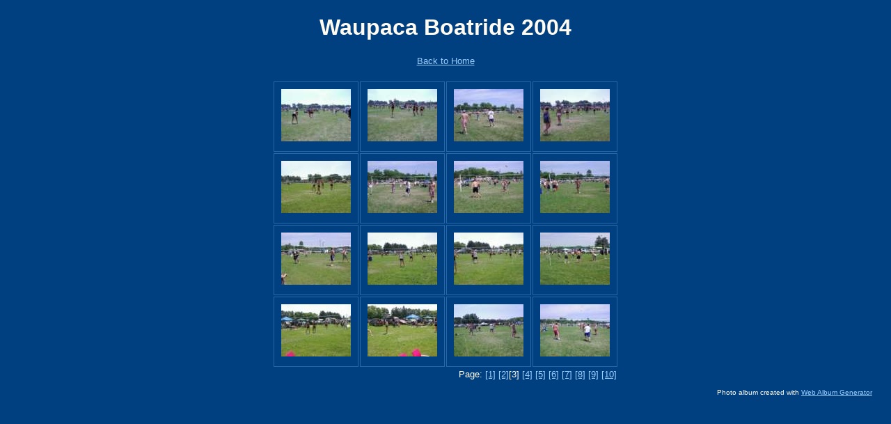

--- FILE ---
content_type: text/html; charset=UTF-8
request_url: https://www.waupacaboatride.com/images/annual_photos/2004/WaupacaBoatride2004/index3.html
body_size: 873
content:
<!DOCTYPE html PUBLIC "-//W3C//DTD XHTML 1.0 Strict//EN" "http://www.w3.org/TR/xhtml1/DTD/xhtml1-strict.dtd">
<html xmlns="http://www.w3.org/1999/xhtml" xml:lang="en">
<head>
   <title>Waupaca Boatride 2004</title>
   <meta http-equiv="Content-Type" content="text/html; charset=utf-8" />
   <meta http-equiv="Generator" content="Web Album Generator 1.8.2; http://www.ornj.net/" />
   <link rel="stylesheet" type="text/css" href="main.css" />
</head>
<body>
   <div id="header">
      <h1>Waupaca Boatride 2004</h1>
   </div>
   <div id="navigation"><span class="home"><a href="http://www.waupacaboatride.com/photos.html" title="Return to Home">Back to Home</a></span></div>
<div id="index">
	<table>
	<tr>
		<td class="thumbcell"><a href="imgp0643.html"><img src="imgp0643_small.jpg" title="IMGP0643" alt="imgp0643_small.jpg" /></a></td>
		<td class="thumbcell"><a href="imgp0644.html"><img src="imgp0644_small.jpg" title="IMGP0644" alt="imgp0644_small.jpg" /></a></td>
		<td class="thumbcell"><a href="imgp0645.html"><img src="imgp0645_small.jpg" title="IMGP0645" alt="imgp0645_small.jpg" /></a></td>
		<td class="thumbcell"><a href="imgp0646.html"><img src="imgp0646_small.jpg" title="IMGP0646" alt="imgp0646_small.jpg" /></a></td>
	</tr>
	<tr>
		<td class="thumbcell"><a href="imgp0647.html"><img src="imgp0647_small.jpg" title="IMGP0647" alt="imgp0647_small.jpg" /></a></td>
		<td class="thumbcell"><a href="imgp0648.html"><img src="imgp0648_small.jpg" title="IMGP0648" alt="imgp0648_small.jpg" /></a></td>
		<td class="thumbcell"><a href="imgp0649.html"><img src="imgp0649_small.jpg" title="IMGP0649" alt="imgp0649_small.jpg" /></a></td>
		<td class="thumbcell"><a href="imgp0650.html"><img src="imgp0650_small.jpg" title="IMGP0650" alt="imgp0650_small.jpg" /></a></td>
	</tr>
	<tr>
		<td class="thumbcell"><a href="imgp0651.html"><img src="imgp0651_small.jpg" title="IMGP0651" alt="imgp0651_small.jpg" /></a></td>
		<td class="thumbcell"><a href="imgp0652.html"><img src="imgp0652_small.jpg" title="IMGP0652" alt="imgp0652_small.jpg" /></a></td>
		<td class="thumbcell"><a href="imgp0653.html"><img src="imgp0653_small.jpg" title="IMGP0653" alt="imgp0653_small.jpg" /></a></td>
		<td class="thumbcell"><a href="imgp0654.html"><img src="imgp0654_small.jpg" title="IMGP0654" alt="imgp0654_small.jpg" /></a></td>
	</tr>
	<tr>
		<td class="thumbcell"><a href="imgp0655.html"><img src="imgp0655_small.jpg" title="IMGP0655" alt="imgp0655_small.jpg" /></a></td>
		<td class="thumbcell"><a href="imgp0656.html"><img src="imgp0656_small.jpg" title="IMGP0656" alt="imgp0656_small.jpg" /></a></td>
		<td class="thumbcell"><a href="imgp0657.html"><img src="imgp0657_small.jpg" title="IMGP0657" alt="imgp0657_small.jpg" /></a></td>
		<td class="thumbcell"><a href="imgp0658.html"><img src="imgp0658_small.jpg" title="IMGP0658" alt="imgp0658_small.jpg" /></a></td>
	</tr>
	<tr>
		<td colspan="4"><div class="pages">Page: <a href="index.html" title="Jump to index page 1">[1]</a> <a href="index2.html" title="Jump to index page 2">[2]</a>[3] <a href="index4.html" title="Jump to index page 4">[4]</a> <a href="index5.html" title="Jump to index page 5">[5]</a> <a href="index6.html" title="Jump to index page 6">[6]</a> <a href="index7.html" title="Jump to index page 7">[7]</a> <a href="index8.html" title="Jump to index page 8">[8]</a> <a href="index9.html" title="Jump to index page 9">[9]</a> <a href="index10.html" title="Jump to index page 10">[10]</a></div></td>
	</tr>
	</table>
</div>
   <p class="footnote">Photo album created with <a href="http://www.ornj.net/">Web Album Generator</a></p>
</body>
</html>
